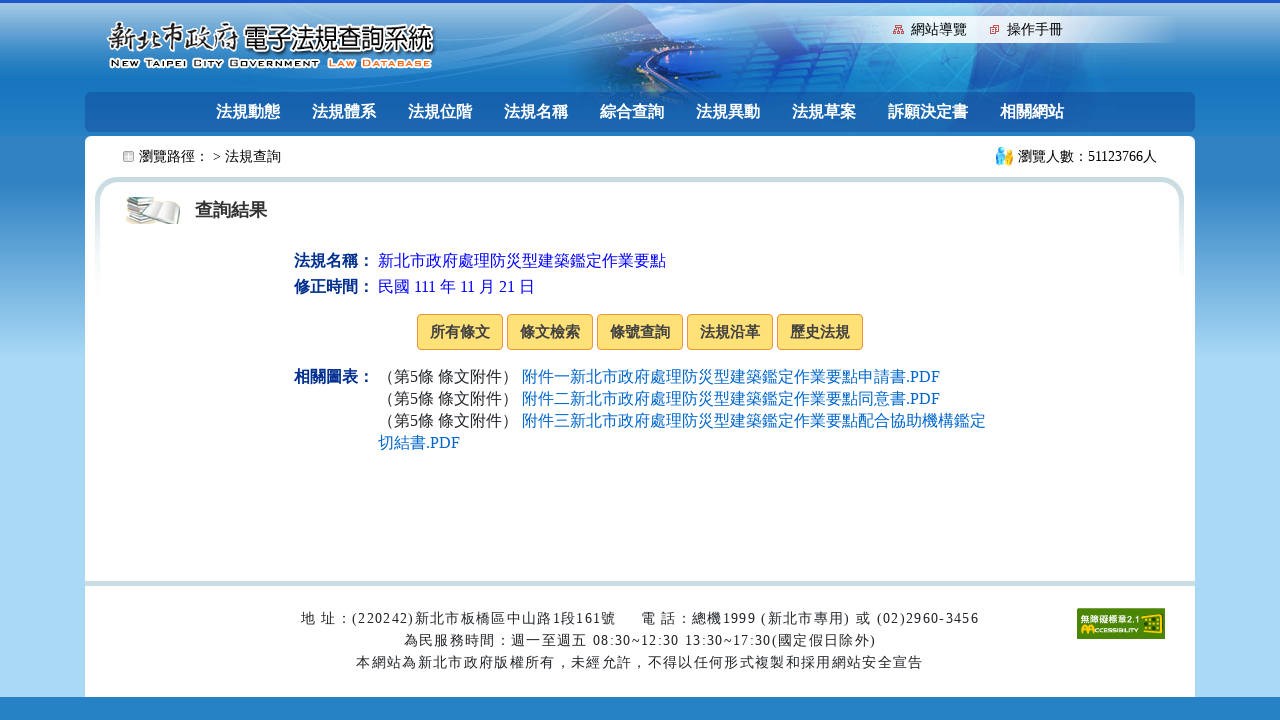

--- FILE ---
content_type: text/html; charset=utf-8
request_url: https://web.law.ntpc.gov.tw/Scripts/FLAWDAT01.aspx?lncode=1C0150149
body_size: 13657
content:


<!DOCTYPE html>

<html lang="zh-Hant-TW">
<head><meta http-equiv="Content-Type" content="text/html; charset=utf-8" /><meta http-equiv="X-UA-Compatible" content="IE=edge, chrome=1" /><meta name="viewport" content="width=device-width, initial-scale=1, shrink-to-fit=no" /><title>
	法規
</title><link href="/Content/css?v=Th97WjspUXrAYIFIpup9-s9XKPYvzUXtG8sC6kVrYkY1" rel="stylesheet"/>
<script src="/bundles/jstop?v=eweCbToxvD_Ph6LAqbvSZ85-kbZBZVuxH7Kjw2rTmHU1"></script>


    <!-- Google tag (gtag.js) -->
    <script async src="https://www.googletagmanager.com/gtag/js?id=G-LT23TCP1D3"></script>
    <script>
        window.dataLayer = window.dataLayer || [];
        function gtag() { dataLayer.push(arguments); }
        gtag('js', new Date());
        gtag('config', 'G-LT23TCP1D3');
    </script>
    
    <script>
        $(function () {
            //回頁首
            $("#gotop").on("click", function () {
                $('html, body').animate({ scrollTop: $('#gotocenter').offset().top }, 1000);
                document.getElementById('AC').focus();
                return false;
            });
            $(window).scroll(function () {
                if ($(this).scrollTop() > 300) {
                    $('#gotop').fadeIn("fast");
                } else {
                    $('#gotop').stop().fadeOut("fast");
                }
            });
        });
    </script>

    
</head>
<body>
    <form method="post" action="./FLAWDAT01.aspx?lncode=1C0150149" id="form1">
<div class="aspNetHidden">
<input type="hidden" name="__VIEWSTATE" id="__VIEWSTATE" value="E53SHz8b8A0f+sTsjtHiIFsSirz99ykvpmwnXz4Nk40xtDujVfp+9r9hNcxY/43NCQ4odYFAqN2xRTMR/Dt218Ha87d3m4fAazmG1/v89T005GtJ/H/nYjcol6G+3n0zgAXeqLinRynsnWnFfFJ+7Oi/b/N6pby4SkfpF5mSO0w3+iOsmNml/Bg4FLIQZFGXD8J3lbyYWjJqYsRrfOgNjotF3mZX4f8+OUtV2Av6g14HtkLvwOVfgBpqzFZOfrtmC//j+hM1Lpt3hpGC+aO1BD60lARy5DLGYnYAexZJKQzjjUHmtvX0kc8xlT/2bXGgrIwlgxe4zdt3rniQ96LgVZUsZT5GH/7AN5Ky/J5cCKs3wPTlhjGoO5MIJnoF3xR7QaoETHdqi7s63QafqGjALJb5W+BHsxo6Exs6eSUDv4aiS49IhEnPQ9BDofMajyEdCD7zlRUgDckfV10YeOUdfcPJ2cVJFZLK4A2PO/ISueQXv7Ruqp0nSb8jDluqeccQPfI4oCQ4nrlDhM0MzywST1TuEab/dG5W33Nd1DrCd51bKGTkU2i+QhECEcLgbxmrZ6Gv2Dzuam7S3s2TBrPBbsZWN3hsx2SV1M8mCNSH32uwBW5fty/shqofPwzyv8puyUlD4FhgTZc6QPAFJjwrxjd6PKM8Pt/33tkC6e800VL3hCiKcC1ZMqGrHIxPsT662orJpkud+ctO8hxnV1CE1EjdibUHwZMxf8kH1xqDyH3ArA1vefBnJnGFrlV353hBP4WTC0PR/xCkNTr7VhBHlVNxpYDmUKjOri5cJl0p0qe57V6Om5D6fhj932Wqrfn6hRagqSnmU12NRHF2+2wQjXAb8CQGBUKg2x/NF/LbV7xEbCS8ED7FvTRLQxwgzrCaQexyjyM0rVAk6bM4CNMP+jA66AWS18Jgb2DnqUqwIM2RD17NUC3UXzQWGUf9ZejdLfyBMqUGtA5Vd/QPJYAyY17E4Bj30OOOZoPnEGSg62l5x+2EJkyOyJjmkGF+ZiFw1MagKQKTDRoHg/hemkx9d5xThs6Hvh5/Fq9Mu3G+iwDdgARL9Qr+ihYCF7YhGBcUufLxcFdvVW4G/pY2rgS01/r7u7bF7+1KSLwYsN++7PveX2rG89zcv0xZlOQvqeODssQqIn0u1tQ8zI2lhgBfVydNAOo=" />
</div>

<div class="aspNetHidden">

	<input type="hidden" name="__VIEWSTATEGENERATOR" id="__VIEWSTATEGENERATOR" value="B68DC6F0" />
	<input type="hidden" name="__VIEWSTATEENCRYPTED" id="__VIEWSTATEENCRYPTED" value="" />
	<input type="hidden" name="__EVENTVALIDATION" id="__EVENTVALIDATION" value="6o/EvQImg6tbCnEbHEdg46Hz0joIkNrGJ3E4sUsU1l6tRPVFBOiE4VHpIoORzbLcHdCrVMnfkPr6eQn7/ukdGVBj96rwnAdvw5iIG+6dFQjvxBGMJzk02hht7A12yPzBEO31/PL7U6RIJ3ECDV7d8hIey4u8OsXNBfnWhy4xt/n7Z5hNwRdRye19dZ5GMA1ODfuDXYggBaN9ZDQt+DqbX+VvYuc=" />
</div>
        <noscript>
            <div class="noscript">您的瀏覽器，不支援javascript script語法，恐影響到網頁的閱讀</div>
        </noscript>
        <header>
            <a href="#Law-Container" rel="noopener noreferrer" id="gotocenter" class="sr-only sr-only-focusable" title="跳至主要內容">跳至主要內容</a>
            <div class="container">
                <nav class="navbar navbar-expand-md navbar-dark justify-content-start">
                    <div class="d-flex flex-nowrap justify-content-between nav-mobile">
                        <h1 class="logo">
                            <a href="/index.aspx" rel="noopener noreferrer" title="新北市政府電子法規查詢系統：回首頁">
                                <img src="/images/logo.png" alt="新北市政府電子法規查詢系統"></a>
                        </h1>
                        <button class="navbar-toggler" type="button" data-toggle="collapse" data-target="#navbarCollapse" aria-controls="navbarCollapse" aria-expanded="false" aria-label="選單">
                            <span class="navbar-toggler-icon"></span>
                        </button>
                    </div>
                    <div class="collapse navbar-collapse justify-content-end header-nav align-self-start" id="navbarCollapse">
                        <ul class="navbar-nav" aria-label="右上方功能選單">
                            <a href="#U" rel="noopener noreferrer" id="AU" name="U" title="功能區塊" accesskey="U">:::</a>
                            <li class="nav-item sitemap"><a class="nav-link" href="/sitemap.aspx" rel="noopener noreferrer">網站導覽</a></li>
                            <li class="nav-item manual"><a class="nav-link" href="/新北市電子法規查詢系統操作手冊.pdf" rel="noopener noreferrer" title="操作手冊（PDF檔，另開新視窗）" target="_blank" rel="noopener noreferrer">操作手冊</a></li>
                        </ul>
                    </div>
                </nav>
                <div class="menu">
                    <nav class="navbar navbar-expand-md navbar-dark">
                        <div class="collapse navbar-collapse justify-content-center menu-nav" id="navbarCollapse">
                            <ul class="navbar-nav" aria-label="主要功能選單">
                                <li class="nav-item"><a class="nav-link" href="/index.aspx" rel="noopener noreferrer" onclick="GoogleAnanlytice('單元瀏覽記錄','法規動態');">法規動態</a></li>
                                <li class="nav-item"><a class="nav-link" href="/Level.aspx" rel="noopener noreferrer" onclick="GoogleAnanlytice('單元瀏覽記錄','法規體系');">法規體系</a></li>
                                <li class="nav-item"><a class="nav-link" href="/Fclass.aspx" rel="noopener noreferrer" onclick="GoogleAnanlytice('單元瀏覽記錄','法規位階');">法規位階</a></li>
                                <li class="nav-item"><a class="nav-link" href="/Fname.aspx" rel="noopener noreferrer" onclick="GoogleAnanlytice('單元瀏覽記錄','法規名稱');">法規名稱</a></li>
                                <li class="nav-item"><a class="nav-link" href="/ncom.aspx" rel="noopener noreferrer" onclick="GoogleAnanlytice('單元瀏覽記錄','綜合查詢');">綜合查詢</a></li>
                                <li class="nav-item"><a class="nav-link" href="/Fchange.aspx" rel="noopener noreferrer" onclick="GoogleAnanlytice('單元瀏覽記錄','法規異動');">法規異動</a></li>
                                <li class="nav-item"><a class="nav-link" href="/drafts.aspx" rel="noopener noreferrer" onclick="GoogleAnanlytice('單元瀏覽記錄','法規草案');">法規草案</a></li>
                                <li class="nav-item"><a class="nav-link" href="/Su_search01.aspx" rel="noopener noreferrer" onclick="GoogleAnanlytice('單元瀏覽記錄','訴願決定書');">訴願決定書</a></li>
                                <li class="nav-item"><a class="nav-link" href="/otherlink.aspx" rel="noopener noreferrer" onclick="GoogleAnanlytice('單元瀏覽記錄','相關網站');">相關網站</a></li>
                            </ul>
                        </div>
                    </nav>
                </div>
            </div>
        </header>

        <main>
            <div class="container">
                <div id="Law-Container">
                    <a href="#C" rel="noopener noreferrer" id="AC" name="C" title="內容區塊" accesskey="C">:::</a>
                    <div class="row justify-content-between" id="Location">
                        <div id="path">瀏覽路徑：&nbsp;&gt;&nbsp;<a href='/Scripts/FLAWDAT01.aspx?lncode=1C0150149'>法規查詢</a></div>
                        <div id="no">瀏覽人數：51123766人</div>
                    </div>
                    
    <div id="Law-Content">
        <div class="row align-items-center page-header">
            <div id="title">查詢結果</div>
        </div>
        <!--查詢結果內容 開始-->
        <div class="content2 c-law">
            <table class="tab-edit">
                <tr>
                    <th>法規名稱：</th>
                    <td>
                        <span class="lawname">
                            新北市政府處理防災型建築鑑定作業要點</span>
                        <input type="hidden" name="ctl00$cph_content$hfldLNNAME" id="cph_content_hfldLNNAME" value="新北市政府處理防災型建築鑑定作業要點" />
                    </td>
                </tr>
                <tr>
                    <th>
                        修正時間：</th>
                    <td><span class="lawname">
                        民國 111 年 11 月 21 日</span></td>
                </tr>
            </table>
            <div class="search-menu">
                <input type="submit" name="ctl00$cph_content$B5" value="所有條文" id="cph_content_B5" class="btn my_buttom" />
                
                <input type="submit" name="ctl00$cph_content$B0" value="條文檢索" id="cph_content_B0" class="btn my_buttom" />
                <input type="submit" name="ctl00$cph_content$B1" value="條號查詢" id="cph_content_B1" class="btn my_buttom" />
                <input type="submit" name="ctl00$cph_content$B2" value="法規沿革" id="cph_content_B2" class="btn my_buttom" />
                <input type="submit" name="ctl00$cph_content$B3" value="歷史法規" id="cph_content_B3" class="btn my_buttom" />
            </div>
            <!-- 依「法規所屬附表、條文所屬附表（依條文前後）」排序 -->
            <table class="tab-edit">
                
                        <tr>
                            <th>相關圖表：</th>
                            <td>
                                <ul>
                    
                        <li>
                            （第5條 條文附件）
                            
                            <a id="cph_content_rptZFILES_hlkPFNAME_0" href="/Download.ashx?pfid=0000329507">附件一新北市政府處理防災型建築鑑定作業要點申請書.PDF</a></li>
                        
                    
                        <li>
                            （第5條 條文附件）
                            
                            <a id="cph_content_rptZFILES_hlkPFNAME_1" href="/Download.ashx?pfid=0000329508">附件二新北市政府處理防災型建築鑑定作業要點同意書.PDF</a></li>
                        
                    
                        <li>
                            （第5條 條文附件）
                            
                            <a id="cph_content_rptZFILES_hlkPFNAME_2" href="/Download.ashx?pfid=0000329509">附件三新北市政府處理防災型建築鑑定作業要點配合協助機構鑑定切結書.PDF</a></li>
                        
                    
                        </ul>
                                </td>
                            </tr>
                    
            </table>
        </div>
        <input type="hidden" value="" name="FNAME" />
    </div>

                </div>
            </div>
        </main>

        <footer>
            <div class="container">
                <div class="footer-con">
                    <a href="#Z" rel="noopener noreferrer" id="AZ" name="Z" title="網站資訊區塊" accesskey="Z">:::</a>
                    <div class="info">
                        <span class="add">地 址：(220242)新北市板橋區中山路1段161號</span><span class="tel ml-4">電 話：總機1999 (新北市專用) 或 (02)2960-3456</span>
                        <span>為民服務時間：週一至週五 08:30~12:30 13:30~17:30(國定假日除外)</span>
                        
                        <span>本網站為新北市政府版權所有，未經允許，不得以任何形式複製和採用網站安全宣告</span>
                    </div>
                    <div class="logo-box">
                        <a href="https://accessibility.moda.gov.tw/Applications/Detail?category=20230220191914" target="_blank" rel="noopener noreferrer" title="無障礙網站（另開新視窗）">
                            <img src="/images/AA.png" width="88" height="31" alt="通過AA無障礙網頁檢測">
                        </a>
                    </div>
                </div>
            </div>
        </footer>
        <div id="gotop"><a href="#" rel="noopener noreferrer">回上方</a></div>
    </form>
    <script src="/bundles/jsbottom?v=Ussc94QTPVgJjjpmfPD5JgQxAAtMDgUf-oh9pBVesk81"></script>

    
    <script type="text/javascript">
        $(function () {
            $().ready(function () {
                GoogleAnanlytice('資料瀏覽記錄', '法規');
                var vLNNAME = $("#cph_content_hfldLNNAME").val();
                if (vLNNAME != undefined) {
                    GoogleAnanlytice('熱門法規', vLNNAME);
                }
            });
        });
    </script>

</body>
</html>
